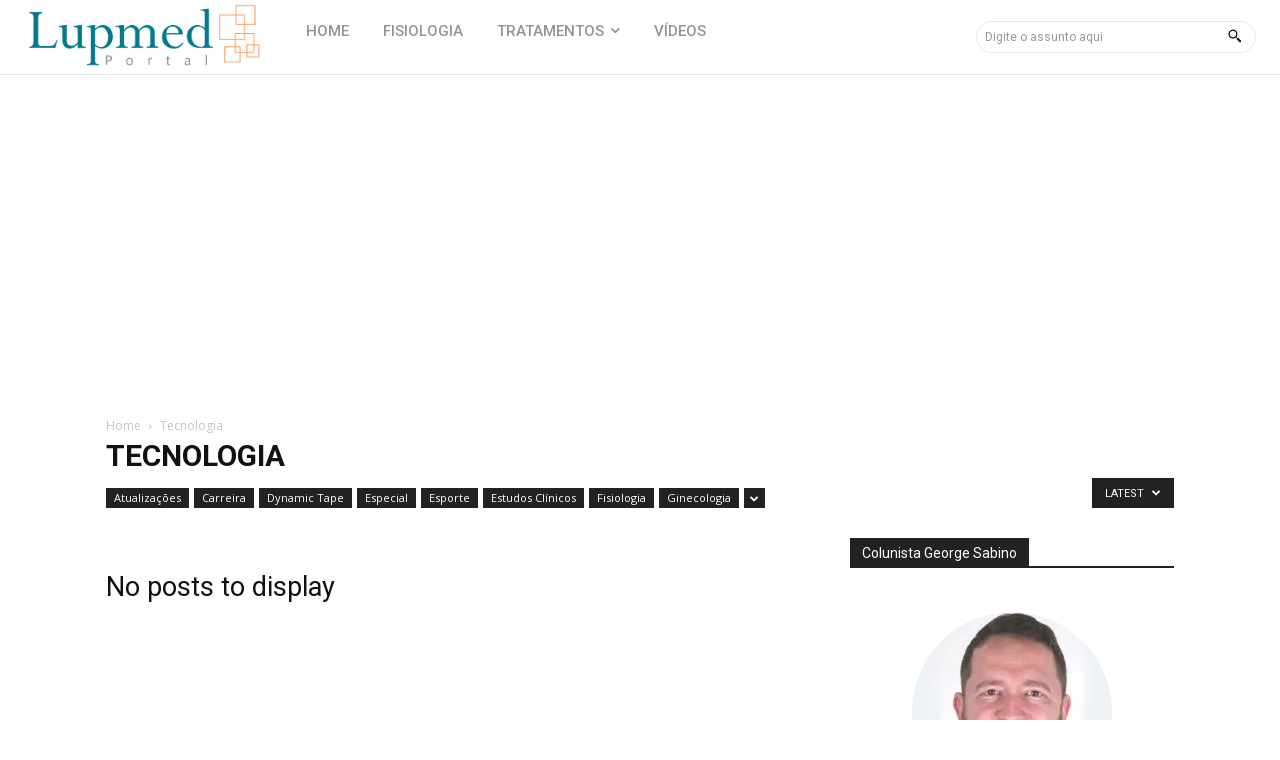

--- FILE ---
content_type: text/html; charset=utf-8
request_url: https://www.google.com/recaptcha/api2/aframe
body_size: 184
content:
<!DOCTYPE HTML><html><head><meta http-equiv="content-type" content="text/html; charset=UTF-8"></head><body><script nonce="akj2qR3iBNcEnQjErKJa9Q">/** Anti-fraud and anti-abuse applications only. See google.com/recaptcha */ try{var clients={'sodar':'https://pagead2.googlesyndication.com/pagead/sodar?'};window.addEventListener("message",function(a){try{if(a.source===window.parent){var b=JSON.parse(a.data);var c=clients[b['id']];if(c){var d=document.createElement('img');d.src=c+b['params']+'&rc='+(localStorage.getItem("rc::a")?sessionStorage.getItem("rc::b"):"");window.document.body.appendChild(d);sessionStorage.setItem("rc::e",parseInt(sessionStorage.getItem("rc::e")||0)+1);localStorage.setItem("rc::h",'1768737775396');}}}catch(b){}});window.parent.postMessage("_grecaptcha_ready", "*");}catch(b){}</script></body></html>